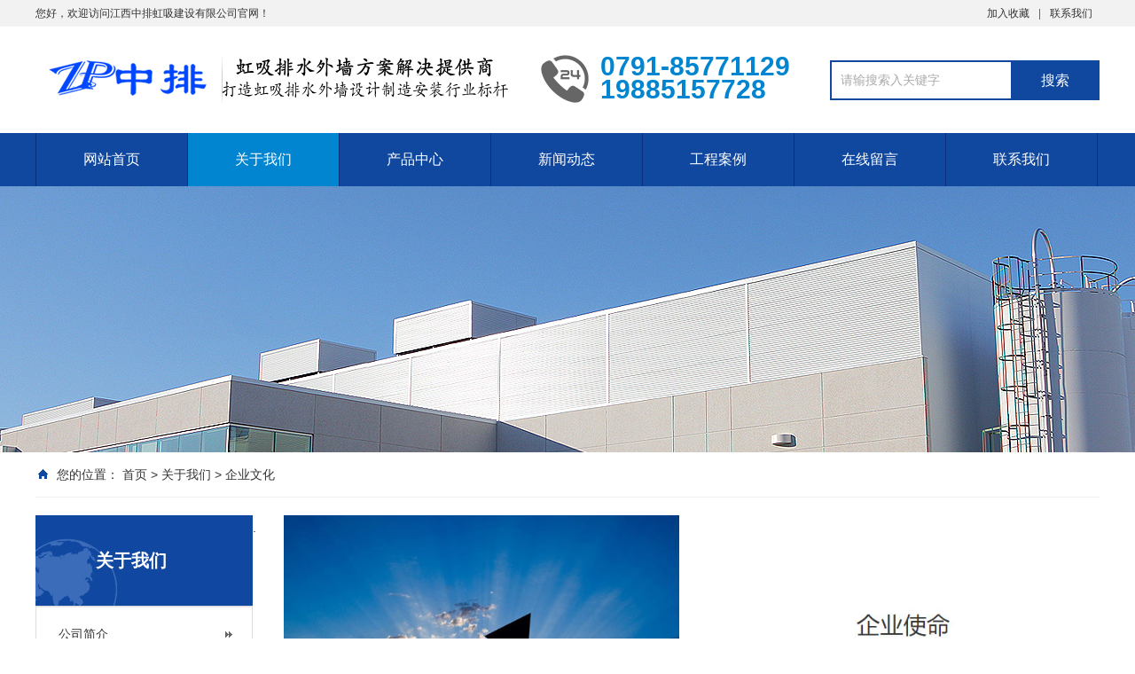

--- FILE ---
content_type: text/html;charset=utf-8
request_url: https://www.zhphx.com/index.php?m=home&c=Lists&a=index&tid=8
body_size: 4761
content:
<!DOCTYPE html PUBLIC "-//W3C//DTD XHTML 1.0 Transitional//EN" "http://www.w3.org/TR/xhtml1/DTD/xhtml1-transitional.dtd">
<html xmlns="http://www.w3.org/1999/xhtml">
<head>
<meta http-equiv="Content-Type" content="text/html; charset=utf-8" />
<title>企业文化_中排虹吸</title>
<meta name="description" content="" />
<meta name="keywords" content="" />
<link href="/favicon.ico" rel="shortcut icon" type="image/x-icon" />
<meta name="viewport" content="width=1380">
<link href="/template/default/pc/skin/css/aos.css" rel="stylesheet" media="screen" type="text/css" />
<link href="/template/default/pc/skin/css/style.css" rel="stylesheet" media="screen" type="text/css" />
<link href="/template/default/pc/skin/css/common.css" rel="stylesheet" media="screen" type="text/css" />
<script language="javascript" type="text/javascript" src="/template/default/pc/skin/js/jquery.js"></script>
<script language="javascript" type="text/javascript" src="/template/default/pc/skin/js/jquery.superslide.2.1.1.js"></script>
<script language="javascript" type="text/javascript" src="/template/default/pc/skin/js/common.js"></script>
<script type="text/javascript" src="/public/static/common/js/ey_global.js?v=v1.7.5"></script>
</head>
<body>
<!--顶部开始-->

<div class="top_main" aos="fade-down" aos-easing="ease" aos-duration="700">
  <div class="top w1200 clearfix"><span class="top_l fl">您好，欢迎访问江西中排虹吸建设有限公司官网！</span>
    <ul class="top_r fr">
      <!--<li><a href="">网站地图</a>（<a href="" target="_blank">百度</a> / <a href="" target="_blank">谷歌</a>）</li>
      <li class="split"></li>-->
      <li><a href="javascript:shoucang('中排虹吸','')" title="加入收藏">加入收藏</a></li>
      <li class="split"></li>
            <li><a href="/lianxiwomen/" title="联系我们">联系我们</a></li>
          </ul>
  </div>
</div>
<!--顶部结束--> 

<!--页头开始-->
<div class="header_main">
  <div class="header w1200 clearfix"><a class="logo fl" href="https://www.zhphx.com" title="中排虹吸" aos="fade-right" aos-easing="ease" aos-duration="700" aos-delay="100" aos-duration="700"> <img src="/uploads/allimg/20250624/1-25062413043N15.png" alt="中排虹吸"></a>
    <div class="tel fl" aos="fade-left" aos-easing="ease" aos-duration="700" aos-delay="100"><s class="ico"></s><span>0791-85771129</span><br />
      <span>19885157728</span></div>
    <!--搜索栏开始-->
    <div class="search fr" aos="fade-left" aos-easing="ease" aos-duration="700" aos-delay="100">
            <form method="get" action="/search.html">
      <input type="hidden" name="method" value="1" />        <input class="stxt" type="text" name="keywords" placeholder="请输搜索入关键字"/>
        <input type="submit" class="sbtn" value="搜索"/>
      </form>
	   
    </div>
    <!--搜索栏结束--> 
  </div>
</div>
<!--页头结束--> 

<!--导航开始-->
<div class="nav_main" aos="fade-down" aos-easing="ease" aos-duration="700">
  <div class="nav w1200">
    <ul class="list clearfix" id="nav">
      <li id="cur" ><a href="https://www.zhphx.com" title="网站首页">网站首页</a></li>
	  	  <li><a href="/guanyuwomen/" class="hover">关于我们</a>
	    	    <dl>  
				  <dd><a href="/gongsijianjie/">公司简介</a></dd>
				  <dd><a href="/gongsirongyu/">公司荣誉</a></dd>
				</dl>
			  </li>
	  	  <li><a href="/chanpinzhongxin/" class="">产品中心</a>
	    	    <dl>  
				  <dd><a href="/hongxipaishui/">屋面虹吸排水</a></dd>
				  <dd><a href="/chekudingban/">车库顶板虹吸</a></dd>
				  <dd><a href="/yushuishouji/">雨水收集系统</a></dd>
				  <dd><a href="/geishuipaishui/">市政给水排水</a></dd>
				  <dd><a href="/yushuiwushui/">雨水污水改造</a></dd>
				  <dd><a href="/waiqianggouzao/">外墙设计施工</a></dd>
				  <dd><a href="/daohongxi/">倒虹吸系统</a></dd>
				</dl>
			  </li>
	  	  <li><a href="/xinwendongtai/" class="">新闻动态</a>
	    	    <dl>  
				  <dd><a href="/xingyezixun/">行业资讯</a></dd>
				  <dd><a href="/gongsidongtai/">公司动态</a></dd>
				</dl>
			  </li>
	  	  <li><a href="/gongchenganli/" class="">工程案例</a>
	    	  </li>
	  	  <li><a href="/zaixianliuyan/" class="">在线留言</a>
	    	  </li>
	  	  <li><a href="/lianxiwomen/" class="">联系我们</a>
	    	  </li>
	       
    </ul>
  </div>
</div>
<!--导航结束--> 


<!--内页大图开始-->
<div class="nybanner" aos="fade-up" aos-easing="ease" aos-duration="700"> <img src="/uploads/allimg/20200914/1-200914152453H8.jpg" alt="企业文化"/></div>
<!--内页大图结束-->
<div class="submian">
  <div class="w1200 clearfix">
    <div class="sobtitle"><s class="ico"></s>您的位置： <a href='/' class=' '>首页</a> &gt; <a href='/guanyuwomen/' class=' '>关于我们</a> &gt; <a href='/qiyewenhua/'>企业文化</a></div>.
	<div class="subleft fl"> 
  <!--栏目分类开始-->
  <div class="lefta bor9">
    <div class="title">
      <h2>关于我们</h2>
    </div>
    <div class="comt">
      <ul>
		  		  <li class=""><a href="/gongsijianjie/">公司简介</a> </li>
		  		  <li class=""><a href="/gongsirongyu/">公司荣誉</a> </li>
		   
      </ul>
    </div>
  </div>
  <!--栏目分类结束--> 
  
  <!--推荐产品开始-->
  <div class="leftnews bor9">
    <div class="title"><i>推荐产品</i></div>
    <div class="leftprocomt clearfix">
      <ul>
                <li ><a href="/chanpinzhongxin/35.html" title="截污挂篮沉淀装置设备"><img src="/uploads/allimg/20210921/1-210921230543443.png" alt="截污挂篮沉淀装置设备">
          <p >截污挂篮沉淀装置设备</p>
          </a></li>
                <li style="margin-right:0;"><a href="/chanpinzhongxin/37.html" title="地埋一体机设备"><img src="/uploads/allimg/20210921/1-21092123054c34.png" alt="地埋一体机设备">
          <p >地埋一体机设备</p>
          </a></li>
                <li ><a href="/chanpinzhongxin/34.html" title="雨水收集PP模块"><img src="/uploads/allimg/20210922/1-210922100A32X.png" alt="雨水收集PP模块">
          <p >雨水收集PP模块</p>
          </a></li>
                <li style="margin-right:0;"><a href="/chanpinzhongxin/36.html" title="雨水弃流过滤装置设备"><img src="/uploads/allimg/20210921/1-210921230546435.png" alt="雨水弃流过滤装置设备">
          <p >雨水弃流过滤装置设备</p>
          </a></li>
              </ul>
    </div>
  </div>
  <!--推荐产品结束--> 
  
  <!--联系我们开始-->
  <div class="leftnews bor9">
    <div class="title"><i>联系我们</i></div>
    <div class="leftcont">
      <h2>中排虹吸</h2>
      <span>地址：江西省南昌市井冈山大道欧美世纪中心B座<br>
      手机：19885157728<br>
      </span>
      <p>咨询热线<i>0791-85771129</i></p>
    </div>
  </div>
  <!--联系我们结束--> 
</div>

    <div class="subright fr"> 
      <!--单页内容开始-->
      <div class="aboutlist">
        <p style="text-align: center;">
    <img title="企业文化(图1)" alt="企业文化(图1)" src="/uploads/ueditor/20200914/1-200914152F45a.jpg" />
</p>      </div>
      <!--单页内容结束--> 
    </div>
  </div>
</div>
<!--页尾开始-->

<div class="footer">
  <div class="w1200 clearfix"> 
    <!--友情链接开始-->
    <div class="links" aos="fade-up" aos-easing="ease" aos-duration="700"> <span>友情链接：</span> 
	  
	 <a href="http://www.baidu.com"  target="_blank" >百度</a>
	  
	 <a href="https://www.linxiubao.com"  target="_blank" >邻修宝</a>
	  
	 <a href="http://www.sina.com.cn"  target="_blank" >新浪</a>
	  
	 <a href="http://www.taobao.com"  target="_blank" >淘宝</a>
	  
	 <a href="http://www.jxzhonghong.com"  target="_blank" >中虹排水</a>
	  
	 <a href="https://www.wusuda.com.cn"  target="_blank" >朴爷爷</a>
	  
	 <a href="http://www.lvweixian.com"  target="_blank" >旅味鲜</a>
	  
	 <a href="http://www.zhhps.com"  target="_blank" >中虹排水</a>
	  
	 <a href="http://www.wusuda.com"  target="_blank" >物速达官网</a>
	 	</div>
    <!--友情链接结束--> 
    
    <!--联系方式开始-->
    <div class="contact tel fl" aos="fade-up" aos-easing="ease" aos-duration="700" aos-delay="300"> 
      <!--二维码开始-->
      <div class="ewm fl"> <img src="/uploads/allimg/20210921/1-2109212109455M.jpg" alt="中排虹吸"/></div>
      <!--二维码结束-->
      <div class="contact_info fl">
        <p class="p1">手机:</p>
        <p class="tel">19885157728</p>
        <p class="p2">咨询热线：0791-85771129</p>
        <p class="p1">邮　箱：zhphxjs@163.com</p>
      </div>
    </div>
    <!--联系方式结束--> 
    
    <!--底部导航开始-->
    <div class="bNav fr" aos="fade-up" aos-easing="ease" aos-duration="700" aos-delay="300"> 
	      <div class="item">
        <h3><a href="/guanyuwomen/">关于我们</a></h3>
         
		<a href="/gongsijianjie/">公司简介</a>
		 
		<a href="/gongsirongyu/">公司荣誉</a>
			  </div>
            <div class="item">
        <h3><a href="/chanpinzhongxin/">产品中心</a></h3>
         
		<a href="/hongxipaishui/">屋面虹吸排水</a>
		 
		<a href="/chekudingban/">车库顶板虹吸</a>
		 
		<a href="/yushuishouji/">雨水收集系统</a>
		 
		<a href="/geishuipaishui/">市政给水排水</a>
		 
		<a href="/yushuiwushui/">雨水污水改造</a>
		 
		<a href="/waiqianggouzao/">外墙设计施工</a>
		 
		<a href="/daohongxi/">倒虹吸系统</a>
			  </div>
            <div class="item">
        <h3><a href="/xinwendongtai/">新闻动态</a></h3>
         
		<a href="/xingyezixun/">行业资讯</a>
		 
		<a href="/gongsidongtai/">公司动态</a>
			  </div>
            <div class="item">
        <h3><a href="/gongchenganli/">工程案例</a></h3>
        	  </div>
            <div class="item">
        <h3><a href="/zaixianliuyan/">在线留言</a></h3>
        	  </div>
            <div class="item">
        <h3><a href="/lianxiwomen/">联系我们</a></h3>
        	  </div>
      	 </div>
    <!--底部导航结束--> 
  </div>
</div>
<!--页尾结束--> 

<!--版权开始-->
<div class="copyright">
  <div class="w1200"> Copyright © 2016-2025 zhphx.com 江西中排虹吸建设有限公司 版权所有　地址：江西省南昌市井冈山大道欧美世纪中心B座　ICP备案号：<a href="https://beian.miit.gov.cn/" rel="nofollow" target="_blank">
赣ICP备2023003622号</a> 公安备案号：<a href="http://www.beian.gov.cn/portal/registerSystemInfo?recordcode=36012102000316" rel="nofollow" target="_blank">赣公网安备36012102000316号</a>   
  </div>
</div>
<!--版权结束--> 

<script language="javascript" type="text/javascript" src="/template/default/pc/skin/js/aos.js"></script>
<script language="javascript" type="text/javascript" src="/template/default/pc/skin/js/app.js"></script>
<script type="text/javascript">   			
	AOS.init({
		easing: 'ease-out-back',
		duration: 1000
	});
</script>


    <!-- 应用插件标签 start -->
      <!--屏蔽F12 审查元素-->
<script>
document.onkeydown = function(){

    if(window.event && window.event.keyCode == 123) {
	      
        event.keyCode=0;
        event.returnValue=false;
    }
    if(window.event && window.event.keyCode == 13) {
        window.event.keyCode = 505;
    }
    if(window.event && window.event.keyCode == 8) {
        alert(str+"\n请使用Del键进行字符的删除操作！");
        window.event.returnValue=false;
    }

}
</script>
<!--屏蔽开发者工具-->
<script type='text/javascript'> 
    var h = window.innerHeight,w=window.innerWidth; 
    window.onresize = function () { 
        if (h!= window.innerHeight||w!=window.innerWidth){ 
            window.close(); 
            window.location = "about:blank"; 
        } 
    }  
</script> 
<!--屏蔽右键菜单-->
<script>
document.oncontextmenu = function (event){
if(window.event){
	 
  
event = window.event;
}try{
var the = event.srcElement;
if (!((the.tagName == "INPUT" && the.type.toLowerCase() == "text") || the.tagName == "TEXTAREA")){
return false;
}
return true;
}catch (e){
return false;
}
}
</script>
<!--屏蔽复制-->
<script>
document.oncopy = function (event){
if(window.event){
	 
 
event = window.event;
}try{
var the = event.srcElement;
if(!((the.tagName == "INPUT" && the.type.toLowerCase() == "text") || the.tagName == "TEXTAREA")){
return false;
}
return true;
}catch (e){
return false;
}
}
</script>
<!--屏蔽剪切-->
<script>
document.oncut = function (event){
if(window.event){
event = window.event;
}try{
var the = event.srcElement;
if(!((the.tagName == "INPUT" && the.type.toLowerCase() == "text") || the.tagName == "TEXTAREA")){
return false;
}
return true;
}catch (e){
return false;
}
}
</script>
<!--屏蔽选中-->
<script>
document.onselectstart = function (event){
if(window.event){
event = window.event;
}try{
var the = event.srcElement;
if (!((the.tagName == "INPUT" && the.type.toLowerCase() == "text") || the.tagName == "TEXTAREA")){
return false;
}
return true;
} catch (e) {
return false;
}
}
</script>


<script type="text/javascript" src="/weapp/Baidushoulu/template/skin/js/jquery-1.11.3.min.js"></script><script>
        function baidu_check(){
        	var stfr = window.location.href;
        	var dz = encodeURIComponent(stfr);  
            $.getJSON("/index.php?m=plugins&c=Baidushoulu&a=ajax_domain&domain="+ dz,function(result){ 
                if (result.code == 200) {
                    $('#ae_bdcx').text('已收录');
                    $("#ae_bdcx").attr('href','https://www.baidu.com/s?wd='+document.title);                 }else if(result.code == 403){
                    $('#ae_bdcx').text('立即提交');
                    $('#ae_bdcx').css('color','red');
			$('#ae_bdcx').attr('href','http://zhanzhang.baidu.com/sitesubmit/index?sitename='+ dz);
			var bp = document.createElement('script');
			var curProtocol = window.location.protocol.split(':')[0];
			if (curProtocol === 'https') {bp.src = 'https://zz.bdstatic.com/linksubmit/push.js';} 
			else {bp.src = 'http://push.zhanzhang.baidu.com/push.js';}
			var s = document.getElementsByTagName('script')[0];
			s.parentNode.insertBefore(bp, s);
                }else{
                    $('#ae_bdcx').text('查询收录失败');
                }
            });
        }
        baidu_check();
</script><style>	
table {border-collapse: collapse;background-color: transparent;}
.layui-table {font-size: 16px;}
.layui-table td {border: 1px solid #ababab;margin-bottom: -1px;text-align: center;height: 48px;line-height: 48px;}
.layui-table td a{color: #ff6f06;text-decoration:none;}
.layui-table td a:hover {color: #ff6f06!important;text-decoration:none;}
</style>			
		<div style="width:100%;">		
<table class="layui-table" style="width:1200px;margin:auto;">			
 			<tbody>
				
			请正确填写行数值
</tbody>
			</table></div>
<style>
.tpgzgg {width: 100%;height: 100%;}
.tpgzgg .wp {width: 1200px;}
.tpgzgg .studytextpanebox {margin: 0.25%;float: left;width: 19.5%;}
.tpgzgg .cl {zoom: 1;}
.clear {clear: both;}
.tpgzgg .studytextpanebox img{width: 100%;}
</style>
<div class="tpgzgg" style="margin: 5px auto;">
<div class="wp cl" id="masonry" style="margin: 5px auto;">
    </div>  
    
</div>
<div class="clear"></div>    <!-- 应用插件标签 end -->
    
    
    <!--[if lt IE 9]>
    <div class="notsupport">
        <h1>:( 非常遗憾</h1>
        <h2>您的浏览器版本太低，请升级您的浏览器</h2>
    </div>
    <![endif]-->
    
<script type="text/javascript">var root_dir="";var ey_aid=0;</script>
<script language="javascript" type="text/javascript" src="/public/static/common/js/ey_footer.js?v=v1.7.5"></script>
</body>
</html>